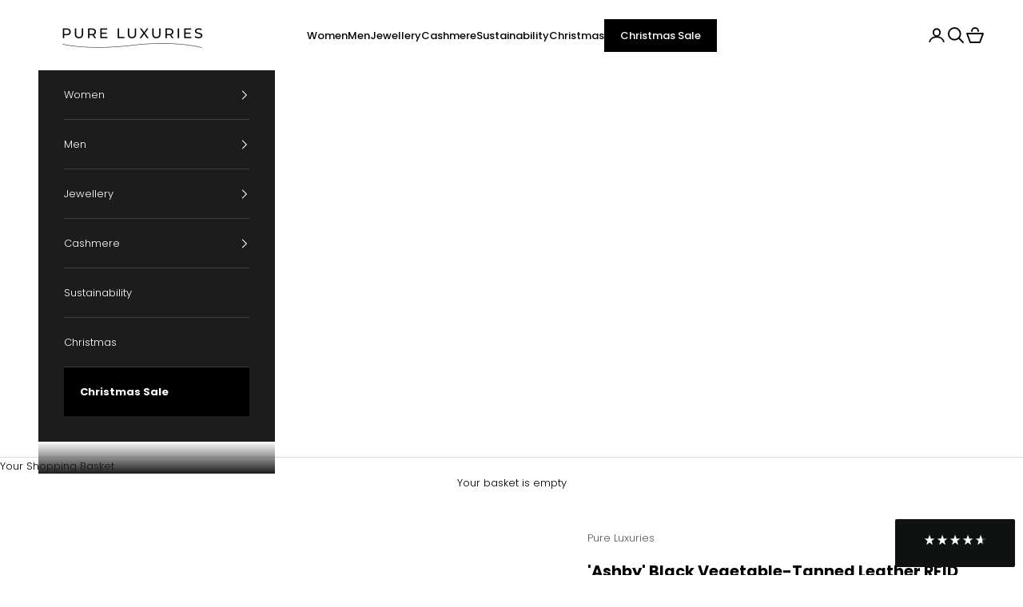

--- FILE ---
content_type: text/json
request_url: https://conf.config-security.com/model
body_size: 82
content:
{"title":"recommendation AI model (keras)","structure":"release_id=0x4a:78:2d:4a:21:37:4b:31:7c:5e:37:3d:47:57:36:73:7b:5e:6d:7b:26:5d:73:36:52:33:25:23:58;keras;9yfjrpvt8296fjd4j9wx1oyu2mc01gni8h380gckgon6qrkwve8b8d66xwyh3ocj11lsa7uo","weights":"../weights/4a782d4a.h5","biases":"../biases/4a782d4a.h5"}